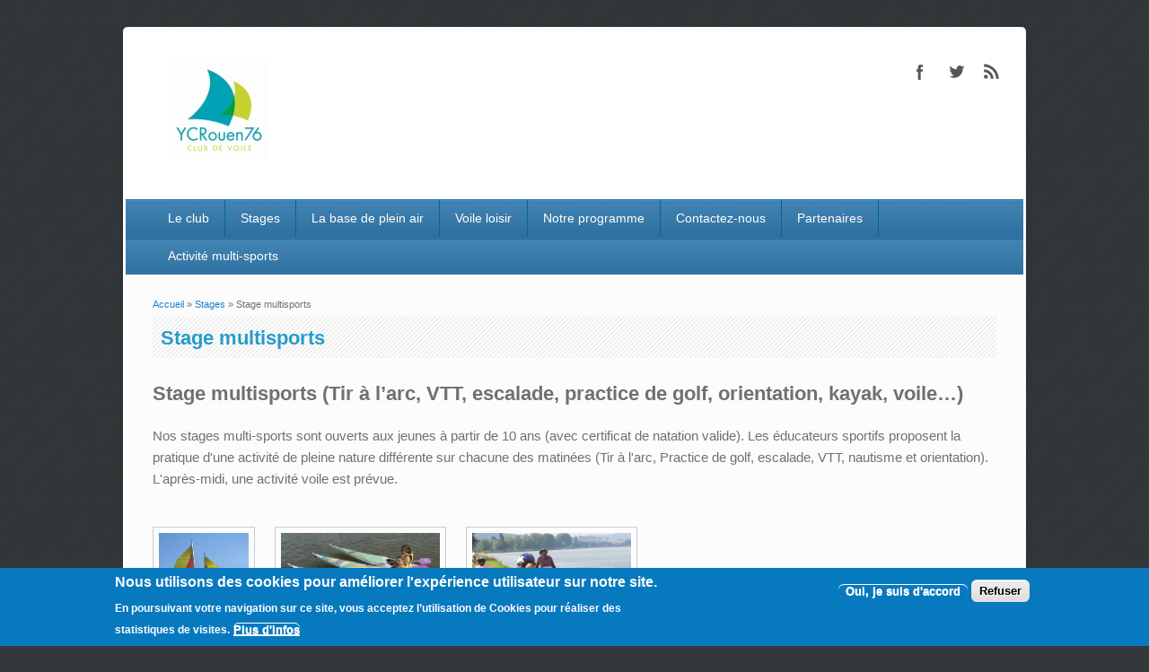

--- FILE ---
content_type: text/html; charset=utf-8
request_url: https://ycr76.fr/stage-multisports
body_size: 9516
content:
<!DOCTYPE html>
<html lang="fr" dir="ltr"
  xmlns:content="http://purl.org/rss/1.0/modules/content/"
  xmlns:dc="http://purl.org/dc/terms/"
  xmlns:foaf="http://xmlns.com/foaf/0.1/"
  xmlns:rdfs="http://www.w3.org/2000/01/rdf-schema#"
  xmlns:sioc="http://rdfs.org/sioc/ns#"
  xmlns:sioct="http://rdfs.org/sioc/types#"
  xmlns:skos="http://www.w3.org/2004/02/skos/core#"
  xmlns:xsd="http://www.w3.org/2001/XMLSchema#">
<head>
<meta charset="utf-8" />
<meta name="viewport" content="width=device-width, initial-scale=1, maximum-scale=1" />
<link rel="shortcut icon" href="https://www.ycr76.fr/ycr76/favicon.ico" type="image/vnd.microsoft.icon" />
<meta name="description" content="Stage multisports (Tir à l’arc, VTT, escalade, practice de golf, orientation, kayak, voile…)Nos stages multi-sports sont ouverts aux jeunes à partir de 10 ans (avec certificat de natation valide). Les éducateurs sportifs proposent la pratique d&#039;une activité de pleine nature différente sur chacune des matinées (Tir à l&#039;arc, Practice de golf, escalade, VTT, nautisme et" />
<meta name="abstract" content="Yacht Club Rouen 76 - Club de voile et base de plein air" />
<meta name="keywords" content="Yacht, Club, Rouen, Voile, 76, Club de voile, Henouville, base de plein air, Haute-Normandie, Seine-Maritime, dériveur, VTT, tir à l&#039;arc, hébergement, seine, voilier, régate, license, ffv, Navigation, Bateau, Voilier, Normandie, sport, plein air, activite, eau, golf, location, gite, escalade, mur, scolaire, nautique, canoe, kayak, entreprise, seminaire, stage" />
<meta name="generator" content="Drupal 7 (http://drupal.org)" />
<link rel="image_src" href="https://www.ycr76.fr/themes/ycr76/ycr76.jpg" />
<meta name="rights" content="Yacht Club Rouen 76" />
<link rel="canonical" href="https://www.ycr76.fr/stage-multisports" />
<link rel="shortlink" href="https://www.ycr76.fr/node/1290" />
<meta property="og:title" content="Stage multisports" />
<meta property="og:description" content="Stage multisports (Tir à l’arc, VTT, escalade, practice de golf, orientation, kayak, voile…)Nos stages multi-sports sont ouverts aux jeunes à partir de 10 ans (avec certificat de natation valide). Les éducateurs sportifs proposent la pratique d&#039;une activité de pleine nature différente sur chacune des matinées (Tir à l&#039;arc, Practice de golf, escalade, VTT, nautisme et orientation)." />
<meta property="og:updated_time" content="2025-10-21T15:42:41+02:00" />
<meta property="article:published_time" content="2020-09-25T09:45:07+02:00" />
<meta property="article:modified_time" content="2025-10-21T15:42:41+02:00" />
<meta itemprop="name" content="Stage multisports" />
<meta itemprop="description" content="Stage multisports (Tir à l’arc, VTT, escalade, practice de golf, orientation, kayak, voile…)Nos stages multi-sports sont ouverts aux jeunes à partir de 10 ans (avec certificat de natation valide). Les éducateurs sportifs proposent la pratique d&#039;une activité de pleine nature différente sur chacune des matinées (Tir à l&#039;arc, Practice de golf, escalade, VTT, nautisme et orientation)." />

<!-- Facebook Pixel Code -->
<script>
!function(f,b,e,v,n,t,s){if(f.fbq)return;n=f.fbq=function(){n.callMethod?
n.callMethod.apply(n,arguments):n.queue.push(arguments)};if(!f._fbq)f._fbq=n;
n.push=n;n.loaded=!0;n.version='2.0';n.queue=[];t=b.createElement(e);t.async=!0;
t.src=v;s=b.getElementsByTagName(e)[0];s.parentNode.insertBefore(t,s)}(window,
document,'script','//connect.facebook.net/en_US/fbevents.js');

fbq('init', '234356867207433');
fbq('track', 'PageView');
fbq('track', 'ViewContent', {"content_type":"product","content_ids":"1290"});
</script>
<noscript><img height='1' width='1' style='display:none' src='https://www.facebook.com/tr?id=234356867207433&ev=PageView&noscript=1' /></noscript>
<!-- End Facebook Pixel Code -->
<title>Stage multisports | YCR 76</title>
<link type="text/css" rel="stylesheet" href="https://www.ycr76.fr/sites/default/files/css/css_xE-rWrJf-fncB6ztZfd2huxqgxu4WO-qwma6Xer30m4.css" media="all" />
<link type="text/css" rel="stylesheet" href="https://www.ycr76.fr/sites/default/files/css/css_hz432oIg_iv3zUn_exq8lUSEt-vvRceQRJYDayOIpBU.css" media="all" />
<link type="text/css" rel="stylesheet" href="https://www.ycr76.fr/sites/default/files/css/css_ZObqDnYCsLxp0lTpdjSTVB_oY28cmHrKTC-gPhrJTOE.css" media="all" />
<link type="text/css" rel="stylesheet" href="https://www.ycr76.fr/sites/default/files/css/css_ptx-ielATtScM0CQXj5-vgloUXfstWtt0jED6YixecY.css" media="all" />
<script type="text/javascript" src="https://www.ycr76.fr/sites/default/files/js/js_FnTshodpeuQM1cVvyvtZB_yyIlWLh66jOyQQymBE-yc.js"></script>
<script type="text/javascript" src="https://www.ycr76.fr/sites/default/files/js/js_YD9ro0PAqY25gGWrTki6TjRUG8TdokmmxjfqpNNfzVU.js"></script>
<script type="text/javascript" src="https://www.ycr76.fr/sites/default/files/js/js_TVTqjz8JHRb2KK9hlzuk0YsjzD013dKyYX_OTz-2VXU.js"></script>
<script type="text/javascript" src="https://www.ycr76.fr/sites/default/files/js/js_XzKu-zG9Ip7Md2peUSjyCFmghri0u954_Tmh7DNF9uI.js"></script>
<script type="text/javascript" src="https://www.ycr76.fr/sites/default/files/js/js_IS7a0_pPnGX5dfg9h3Bj8E0qtuGaolyVP3AfdPvO8QQ.js"></script>
<script type="text/javascript" src="https://www.googletagmanager.com/gtag/js?id=UA-104118347-1"></script>
<script type="text/javascript">
<!--//--><![CDATA[//><!--
window.dataLayer = window.dataLayer || [];function gtag(){dataLayer.push(arguments)};gtag("js", new Date());gtag("set", "developer_id.dMDhkMT", true);gtag("config", "UA-104118347-1", {"groups":"default","anonymize_ip":true});
//--><!]]>
</script>
<script type="text/javascript">
<!--//--><![CDATA[//><!--
window.a2a_config=window.a2a_config||{};window.da2a={done:false,html_done:false,script_ready:false,script_load:function(){var a=document.createElement('script'),s=document.getElementsByTagName('script')[0];a.type='text/javascript';a.async=true;a.src='https://static.addtoany.com/menu/page.js';s.parentNode.insertBefore(a,s);da2a.script_load=function(){};},script_onready:function(){da2a.script_ready=true;if(da2a.html_done)da2a.init();},init:function(){for(var i=0,el,target,targets=da2a.targets,length=targets.length;i<length;i++){el=document.getElementById('da2a_'+(i+1));target=targets[i];a2a_config.linkname=target.title;a2a_config.linkurl=target.url;if(el){a2a.init('page',{target:el});el.id='';}da2a.done=true;}da2a.targets=[];}};(function ($){Drupal.behaviors.addToAny = {attach: function (context, settings) {if (context !== document && window.da2a) {if(da2a.script_ready)a2a.init_all();da2a.script_load();}}}})(jQuery);a2a_config.callbacks=a2a_config.callbacks||[];a2a_config.callbacks.push({ready:da2a.script_onready});a2a_config.overlays=a2a_config.overlays||[];a2a_config.templates=a2a_config.templates||{};
//--><!]]>
</script>
<script type="text/javascript" src="https://www.ycr76.fr/sites/default/files/js/js_Y9qAQ_aUVVAWt11FYldlmyby8xdq_pWE7BbnEDjHMWA.js"></script>
<script type="text/javascript">
<!--//--><![CDATA[//><!--
jQuery.extend(Drupal.settings, {"basePath":"\/","pathPrefix":"","setHasJsCookie":0,"ajaxPageState":{"theme":"impact_theme","theme_token":"4OKg_LxPnkgBboGiBaFF14cW9Au9WvyXuKleVzV3qIk","js":{"0":1,"sites\/all\/modules\/eu_cookie_compliance\/js\/eu_cookie_compliance.min.js":1,"1":1,"https:\/\/www.ycr76.fr\/sites\/default\/files\/google_tag\/gtm_tmn88hx8\/google_tag.script.js":1,"misc\/jquery.js":1,"misc\/jquery-extend-3.4.0.js":1,"misc\/jquery-html-prefilter-3.5.0-backport.js":1,"misc\/jquery.once.js":1,"misc\/drupal.js":1,"sites\/all\/modules\/eu_cookie_compliance\/js\/jquery.cookie-1.4.1.min.js":1,"sites\/all\/modules\/comment_notify\/comment_notify.js":1,"sites\/all\/modules\/entityreference\/js\/entityreference.js":1,"public:\/\/languages\/fr_QP_u6imOfDo9vnCh9aCIMsuTxzz9v7QmV0A7B1ASK-c.js":1,"sites\/all\/modules\/google_analytics\/googleanalytics.js":1,"https:\/\/www.googletagmanager.com\/gtag\/js?id=UA-104118347-1":1,"2":1,"3":1,"sites\/all\/themes\/impact_theme\/js\/main-menu.js":1,"sites\/all\/themes\/impact_theme\/js\/pngfix.min.js":1},"css":{"modules\/system\/system.base.css":1,"modules\/system\/system.menus.css":1,"modules\/system\/system.messages.css":1,"modules\/system\/system.theme.css":1,"sites\/all\/modules\/comment_notify\/comment_notify.css":1,"modules\/aggregator\/aggregator.css":1,"sites\/all\/modules\/calendar\/css\/calendar_multiday.css":1,"modules\/comment\/comment.css":1,"sites\/all\/modules\/date\/date_repeat_field\/date_repeat_field.css":1,"modules\/field\/theme\/field.css":1,"modules\/node\/node.css":1,"modules\/poll\/poll.css":1,"modules\/search\/search.css":1,"modules\/user\/user.css":1,"modules\/forum\/forum.css":1,"sites\/all\/modules\/views\/css\/views.css":1,"sites\/all\/modules\/ctools\/css\/ctools.css":1,"sites\/all\/modules\/eu_cookie_compliance\/css\/eu_cookie_compliance.css":1,"sites\/all\/modules\/addtoany\/addtoany.css":1,"public:\/\/ctools\/css\/8695a9d3e23511e74e4cde79b7ae1666.css":1,"sites\/all\/themes\/impact_theme\/style.css":1}},"eu_cookie_compliance":{"cookie_policy_version":"1.0.0","popup_enabled":1,"popup_agreed_enabled":1,"popup_hide_agreed":1,"popup_clicking_confirmation":false,"popup_scrolling_confirmation":false,"popup_html_info":"\u003Cdiv class=\u0022eu-cookie-compliance-banner eu-cookie-compliance-banner-info eu-cookie-compliance-banner--opt-in\u0022\u003E\n  \u003Cdiv class=\u0022popup-content info\u0022\u003E\n        \u003Cdiv id=\u0022popup-text\u0022\u003E\n       \u003Ch2\u003ENous utilisons des cookies pour am\u00e9liorer l\u0027exp\u00e9rience utilisateur sur notre site.\u003C\/h2\u003E\n\u003Cp\u003EEn poursuivant votre navigation sur ce site, vous acceptez l\u2019utilisation de Cookies pour r\u00e9aliser des statistiques de visites.\u003C\/p\u003E\n               \u003Cbutton type=\u0022button\u0022 class=\u0022find-more-button eu-cookie-compliance-more-button\u0022\u003EPlus d\u0027infos\u003C\/button\u003E\n          \u003C\/div\u003E\n    \n    \u003Cdiv id=\u0022popup-buttons\u0022 class=\u0022\u0022\u003E\n            \u003Cbutton type=\u0022button\u0022 class=\u0022agree-button eu-cookie-compliance-secondary-button\u0022\u003EOui, je suis d\u0027accord\u003C\/button\u003E\n              \u003Cbutton type=\u0022button\u0022 class=\u0022decline-button eu-cookie-compliance-default-button\u0022 \u003ERefuser\u003C\/button\u003E\n          \u003C\/div\u003E\n  \u003C\/div\u003E\n\u003C\/div\u003E","use_mobile_message":false,"mobile_popup_html_info":"\u003Cdiv class=\u0022eu-cookie-compliance-banner eu-cookie-compliance-banner-info eu-cookie-compliance-banner--opt-in\u0022\u003E\n  \u003Cdiv class=\u0022popup-content info\u0022\u003E\n        \u003Cdiv id=\u0022popup-text\u0022\u003E\n                      \u003Cbutton type=\u0022button\u0022 class=\u0022find-more-button eu-cookie-compliance-more-button\u0022\u003EPlus d\u0027infos\u003C\/button\u003E\n          \u003C\/div\u003E\n    \n    \u003Cdiv id=\u0022popup-buttons\u0022 class=\u0022\u0022\u003E\n            \u003Cbutton type=\u0022button\u0022 class=\u0022agree-button eu-cookie-compliance-secondary-button\u0022\u003EOui, je suis d\u0027accord\u003C\/button\u003E\n              \u003Cbutton type=\u0022button\u0022 class=\u0022decline-button eu-cookie-compliance-default-button\u0022 \u003ERefuser\u003C\/button\u003E\n          \u003C\/div\u003E\n  \u003C\/div\u003E\n\u003C\/div\u003E\n","mobile_breakpoint":"768","popup_html_agreed":"\u003Cdiv\u003E\n  \u003Cdiv class=\u0022popup-content agreed\u0022\u003E\n    \u003Cdiv id=\u0022popup-text\u0022\u003E\n       \u003Ch2\u003EMerci d\u0027avoir accept\u00e9 le cookies\u003C\/h2\u003E\n\u003Cp\u003EVous pouvez maintenant masquer ce message ou en savoir plus sur ce cookies.\u003C\/p\u003E\n     \u003C\/div\u003E\n    \u003Cdiv id=\u0022popup-buttons\u0022\u003E\n      \u003Cbutton type=\u0022button\u0022 class=\u0022hide-popup-button eu-cookie-compliance-hide-button\u0022\u003EMasquer\u003C\/button\u003E\n              \u003Cbutton type=\u0022button\u0022 class=\u0022find-more-button eu-cookie-compliance-more-button-thank-you\u0022 \u003EPlus d\u0027infos\u003C\/button\u003E\n          \u003C\/div\u003E\n  \u003C\/div\u003E\n\u003C\/div\u003E","popup_use_bare_css":false,"popup_height":"auto","popup_width":"100%","popup_delay":1000,"popup_link":"https:\/\/www.ycr76.fr\/politique-confidentialite","popup_link_new_window":1,"popup_position":null,"fixed_top_position":1,"popup_language":"fr","store_consent":false,"better_support_for_screen_readers":0,"reload_page":0,"domain":"","domain_all_sites":null,"popup_eu_only_js":0,"cookie_lifetime":"100","cookie_session":false,"disagree_do_not_show_popup":0,"method":"opt_in","allowed_cookies":"","withdraw_markup":"\u003Cbutton type=\u0022button\u0022 class=\u0022eu-cookie-withdraw-tab\u0022\u003EPrivacy settings\u003C\/button\u003E\n\u003Cdiv class=\u0022eu-cookie-withdraw-banner\u0022\u003E\n  \u003Cdiv class=\u0022popup-content info\u0022\u003E\n    \u003Cdiv id=\u0022popup-text\u0022\u003E\n       \u003Ch2\u003EWe use cookies on this site to enhance your user experience\u003C\/h2\u003E\n\u003Cp\u003EYou have given your consent for us to set cookies.\u003C\/p\u003E\n     \u003C\/div\u003E\n    \u003Cdiv id=\u0022popup-buttons\u0022\u003E\n      \u003Cbutton type=\u0022button\u0022 class=\u0022eu-cookie-withdraw-button\u0022\u003EWithdraw consent\u003C\/button\u003E\n    \u003C\/div\u003E\n  \u003C\/div\u003E\n\u003C\/div\u003E\n","withdraw_enabled":false,"withdraw_button_on_info_popup":false,"cookie_categories":[],"cookie_categories_details":[],"enable_save_preferences_button":true,"cookie_name":"","cookie_value_disagreed":"0","cookie_value_agreed_show_thank_you":"1","cookie_value_agreed":"2","containing_element":"body","automatic_cookies_removal":true,"close_button_action":"close_banner"},"googleanalytics":{"account":["UA-104118347-1"],"trackOutbound":1,"trackMailto":1,"trackDownload":1,"trackDownloadExtensions":"7z|aac|arc|arj|asf|asx|avi|bin|csv|doc(x|m)?|dot(x|m)?|exe|flv|gif|gz|gzip|hqx|jar|jpe?g|js|mp(2|3|4|e?g)|mov(ie)?|msi|msp|pdf|phps|png|ppt(x|m)?|pot(x|m)?|pps(x|m)?|ppam|sld(x|m)?|thmx|qtm?|ra(m|r)?|sea|sit|tar|tgz|torrent|txt|wav|wma|wmv|wpd|xls(x|m|b)?|xlt(x|m)|xlam|xml|z|zip"}});
//--><!]]>
</script>
<!--[if lt IE 9]><script src="/sites/all/themes/impact_theme/js/html5.js"></script><![endif]-->
</head>
<body class="html not-front not-logged-in no-sidebars page-node page-node- page-node-1290 node-type-page wide-sidebar">
  <noscript aria-hidden="true"><iframe src="https://www.googletagmanager.com/ns.html?id=GTM-TMN88HX8" height="0" width="0" style="display:none;visibility:hidden"></iframe></noscript>
  <div id="wrapper">
  <header id="header" class="clearfix">
         <hgroup id="site-name-wrap">
       <span id="site-logo"><a href="/" title="Accueil">
        <img src="https://www.ycr76.fr/ycr76/logo.jpg" alt="Accueil" />
      </a></span>        <!-- <h1 id="site-name">
           <a href="/" title="Accueil">
             <span></span>
           </a>
        </h1>-->
              </hgroup>
	                  <div class="social-profile">
        <ul>
          <li class="facebook">
            <a target="_blank" title=" in Facebook" href="https://www.facebook.com/Ycr76/"> Facebook </a>
          </li>          <li class="twitter">
            <a target="_blank" title=" in Twitter" href="https://twitter.com/ycr76"> Twitter </a>
          </li>                    <li class="rss">
            <a target="_blank" title=" in RSS" href="/rss.xml"> RSS </a>
          </li>
        </ul>
      </div>
        <nav id="navigation" role="navigation">
      <div id="main-menu">
        <ul class="menu"><li class="first expanded"><a href="/lactivite-deriveur" title="">Le club</a><ul class="menu"><li class="first leaf"><a href="/l-actualite" title="">L&#039;actualité</a></li>
<li class="leaf"><a href="/lactivite-deriveur">L&#039;activité dériveur</a></li>
<li class="collapsed"><a href="/organigramme">Organigramme</a></li>
<li class="leaf"><a href="/tarifs">Tarifs</a></li>
<li class="leaf"><a href="/base-documentaire">Base documentaire</a></li>
<li class="expanded"><a href="/galerie" title="">Galerie</a><ul class="menu"><li class="first last leaf"><a href="https://www.youtube.com/@YCR76/featured" title="">Videotheque</a></li>
</ul></li>
<li class="leaf"><a href="/nos-partenaires/Club-de-voile" title="">Partenaires</a></li>
<li class="leaf"><a href="/calendrier" title="Agenda des évènements du club">Agenda</a></li>
<li class="leaf"><a href="/politique-confidentialite">Politique de confidentialité</a></li>
<li class="leaf"><a href="/don-club">Don au club</a></li>
<li class="last leaf"><a href="/licence-ffvoile-adhesion-ligne">Licence FFVoile - Adhésion en ligne</a></li>
</ul></li>
<li class="expanded active-trail"><a href="/stages" class="active-trail">Stages</a><ul class="menu"><li class="first leaf active-trail"><a href="/stage-multisports" class="active-trail active">Stage multisports</a></li>
<li class="last leaf"><a href="/stage-voile">Stage voile</a></li>
</ul></li>
<li class="expanded"><a href="/activites" title="">La base de plein air</a><ul class="menu"><li class="first leaf"><a href="/lhebergement">L&#039;hébergement</a></li>
<li class="leaf"><a href="/activites">Les activités</a></li>
<li class="leaf"><a href="/scolaires">Scolaires</a></li>
<li class="leaf"><a href="/tarifs-centre-loisirs">Tarifs centre de loisirs</a></li>
<li class="leaf"><a href="/seance-carte">Séance à la carte</a></li>
<li class="leaf"><a href="/nos-partenaires/Base-de-plein-air" title="">Partenaires</a></li>
<li class="last leaf"><a href="/journee-dentreprise">Journée d&#039;entreprise</a></li>
</ul></li>
<li class="expanded"><a href="/voile-loisir">Voile loisir</a><ul class="menu"><li class="first leaf"><a href="/voile-adoadulte">Voile adulte</a></li>
<li class="leaf"><a href="/voile-jeune">Voile jeune</a></li>
<li class="leaf"><a href="/balade-voile">Balade à la voile</a></li>
<li class="leaf"><a href="https://ycr76.fr/programme" title="">Programme</a></li>
<li class="last leaf"><a href="/voile-habitable">Voile Habitable</a></li>
</ul></li>
<li class="expanded"><a href="/competition" title="">Notre programme</a><ul class="menu"><li class="first collapsed"><a href="/programme" title="">Agenda</a></li>
<li class="collapsed"><a href="/resultats" title="Résultats sportifs">Les résultats des dernières régates</a></li>
<li class="expanded"><a href="/pour-nos-regatiers" title="">Pour nos régatiers</a><ul class="menu"><li class="first leaf"><a href="/pre-inscription-regate">Pré-inscription aux régates</a></li>
<li class="leaf"><a href="http://marine.meteoconsult.fr/meteo-marine/duclair/horaires_maree_duclair_point__921_0.php" title="Horaire des marées à Duclair.
Pour Hénouville, rajouter 10 à 15 minutes sur l’horaire de Duclair (sauf par vent d’ouest).">Horaire des marées</a></li>
<li class="leaf"><a href="/les-classes" title="">Les classes</a></li>
<li class="leaf"><a href="/les-clubs" title="Les clubs où l&#039;on va régater">Les clubs</a></li>
<li class="last leaf"><a href="/regate-virtuelle">Régate virtuelle</a></li>
</ul></li>
<li class="leaf"><a href="https://regates.ffvoile.fr/clubs/76033/" title="">Résultats pour le championnat de France des clubs</a></li>
<li class="last leaf"><a href="/cich">Habitable</a></li>
</ul></li>
<li class="leaf"><a href="/contactez-nous" title="">Contactez-nous</a></li>
<li class="expanded"><a href="/nos-partenaires" title="">Partenaires</a><ul class="menu"><li class="first last leaf"><a href="/devenir-partenaire">Devenir partenaire</a></li>
</ul></li>
<li class="last leaf"><a href="/activite-multi-sports">Activité multi-sports</a></li>
</ul>      </div>
    </nav>
  </header>

  
  <div id="main" class="clearfix">
    <div id="primary">
      <section id="content" role="main">
        
        <div id="breadcrumbs"><h2 class="element-invisible">Vous êtes ici</h2><nav class="breadcrumb"><a href="/">Accueil</a> » <a href="/stages">Stages</a> » Stage multisports</nav></div>                        <div id="content-wrap">
                    <h1 class="page-title">Stage multisports</h1>                                                  <div class="region region-content">
  <div id="block-system-main" class="block block-system">

      
  <div class="content">
                        <span property="dc:title" content="Stage multisports" class="rdf-meta element-hidden"></span><span property="sioc:num_replies" content="0" datatype="xsd:integer" class="rdf-meta element-hidden"></span>  
      
    
  <div class="content">
    <div class="field field-name-body field-type-text-with-summary field-label-hidden"><div class="field-items"><div class="field-item even" property="content:encoded"> <div class="_39k5 _5s6c">
<h3 class="_2cuy _50a1 _2vxa">Stage multisports (Tir à l’arc, VTT, escalade, practice de golf, orientation, kayak, voile…)</h3>
<p>Nos stages multi-sports sont ouverts aux jeunes à partir de 10 ans (avec certificat de natation valide). Les éducateurs sportifs proposent la pratique d'une activité de pleine nature différente sur chacune des matinées (Tir à l'arc, Practice de golf, escalade, VTT, nautisme et orientation). L'après-midi, une activité voile est prévue.</p>
<p><span style="font-size:22px"><span style="font-family:&quot;Helvetica Neue&quot;, Helvetica, Arial, sans-serif"><span style="font-style:normal"><span style="font-weight:bold"><span style="outline:0px"><span style="vertical-align:baseline"><span style="clear:both"><span style="color:#726f6f"><span style="font-variant-ligatures:normal"><span style="font-variant-caps:normal"><span style="letter-spacing:normal"><span style="orphans:2"><span style="text-transform:none"><span style="white-space:normal"><span style="widows:2"><span style="word-spacing:0px"><span style="background-color:#fcfcfc"><span style="text-decoration-thickness:initial"><span style="text-decoration-style:initial"><span style="text-decoration-color:initial"><img alt="" src="http://www.ycr76.fr/sites/default/files/img_0665.jpg" style="border:1px solid #cccccc; padding:6px; height:133px; max-width:97.4%; margin:0.5em 1em 0.5em 0px; width:100px" /><img alt="" src="http://www.ycr76.fr/sites/default/files/img_1166.jpg" style="border:1px solid #cccccc; padding:6px; height:133px; max-width:97.4%; margin:0.5em 1em 0.5em 0px; width:177px" /><img alt="" src="http://www.ycr76.fr/sites/default/files/img_5719.jpg" style="border:1px solid #cccccc; padding:6px; height:133px; max-width:97.4%; margin:0.5em 1em 0.5em 0px; width:177px" /></span></span></span></span></span></span></span></span></span></span></span></span></span></span></span></span></span></span></span></span><br />N'hésitez pas à réserver vos stages <a href="https://www.helloasso.com/associations/ycr76-yacht-club-rouen-76/evenements/stage">en ligne</a> ou à nous contacter si vous ne trouver pas de stages aux dates qui vous intéressent car d'autres stages sont succeptibles d'être ouverts. </p>
<h3>Tarifs :</h3>
<p><span style="color:#c0392b"><strong>Chaque stagiaire devra souscrire à une adhésion annuelle à l'association</strong>.</span> L'adhésion (une seule par année civile !) s'élève à <span style="color:#16a085"><strong>38 €</strong></span> pour les jeunes, elle comprend une licence à la FFVoile.</p>
<p>Le choix d'un passeport Voile est également possible pour les jeunes ne participant qu'aux seuls stages. Le Passeport Voile (avec adhésion) à <span style="color:#16a085"><strong>19,50 €</strong></span> comprend également l'assurance individuelle de la FFVoile.</p>
<p>S'ajoute le coût du stage :</p>
<ul class="_5a_q _5yj1" dir="ltr"><li class="_2cuy _509q _2vxa">Stage multisport à la journée (9h - 17h30 - repas compris )  <strong><span style="color:#16a085">270 €</span></strong></li>
</ul><p class="_2cuy _509q _2vxa"><span style="font-size:22px"><span style="font-family:&quot;Helvetica Neue&quot;, Helvetica, Arial, sans-serif"><span style="font-style:normal"><span style="font-weight:bold"><span style="outline:0px"><span style="vertical-align:baseline"><span style="clear:both"><span style="color:#726f6f"><span style="font-variant-ligatures:normal"><span style="font-variant-caps:normal"><span style="letter-spacing:normal"><span style="orphans:2"><span style="text-transform:none"><span style="white-space:normal"><span style="widows:2"><span style="word-spacing:0px"><span style="background-color:#fcfcfc"><span style="text-decoration-thickness:initial"><span style="text-decoration-style:initial"><span style="text-decoration-color:initial"><img alt="" src="https://www.ycr76.fr/sites/default/files/tir_a_larc.png" style="border:1px solid #cccccc; padding:6px; height:133px; max-width:97.4%; margin:0.5em 1em 0.5em 0px; width:177px" /><img alt="" src="https://www.ycr76.fr/sites/default/files/golf_1.jpg" style="border: 1px solid rgb(204, 204, 204); padding: 6px; height: 133px; max-width: 97.4%; margin: 0.5em 1em 0.5em 0px; width: 100px;" /><img alt="" src="https://www.ycr76.fr/sites/default/files/mur_escalade.jpg" style="border: 1px solid rgb(204, 204, 204); padding: 6px; height: 133px; max-width: 97.4%; margin: 0.5em 1em 0.5em 0px; width: 100px;" /></span></span></span></span></span></span></span></span></span></span></span></span></span></span></span></span></span></span></span></span></p>
<h3><strong>Dates</strong></h3>
<p>
</p><div class="view view-programme-new view-id-programme_new view-display-id-stage view-dom-id-7a2ce83e9c64b907f9e30a460556cadc">
</div>

<p>Le stage organisé à Anneville-Ambourville. Un transfert est organisé depuis le club.</p>
<p>D'autres stages (perfectionnement) seront organisés durant les vacances de Toussaint et février. Contactez-nous pour plus de renseignements.</p>
<h3 class="_2cuy _50a1 _2vxa">Programme :</h3>
<ul dir="ltr"><li>Nous accueillons nos stagiaires le matin entre 9h et <strong>9h30</strong>, à l'issu de la journée de stage, une permanence du personnel est active jusqu'à 18h.</li>
<li>Une activité sportive terrestre de pleine nature encadrée sur chacune des matinées (tir à l’arc, VTT, escalade, practice de golf, course d'orientation)</li>
<li>Repas du midi avec l'équipe des moniteurs. <span style="color:#d35400;">Le repas est compris dans la prestation.</span></li>
<li>Une activité voile l'après-midis (possibilité de canoë-kayak en l’absence de vent).</li>
<li>Fin des activités pour <strong>17h30</strong>, petit goûter</li>
<li>Récupération possible des stagiaires par leur famille jusqu’à 18h.</li>
</ul><h3>Détails techniques :</h3>
<ul dir="ltr"><li><span style="color:#c0392b;"><strong>SAVOIR NAGER</strong></span> - Fournir un certificat de natation au 1er jour du stage, <span style="color:#c0392b;">ou à minima le <a href="http://www.ycr76.fr/sites/default/files/test_aisance_aquatique_2.pdf">test d'aisance aquatique </a>rempli par un professionnel habilité </span></li>
<li><span style="color:#c0392b;"><strong>QUESTIONNAIRE DE SANTE</strong></span>  - <a href="https://www.ffvoile.fr/ffv/web/services/medical/documents/Questionnaire_Sante_FFVoile_mineur.pdf">Questionnaire</a> à remplir (ou fournir un certificat médical de non-contre-indication à la pratique des sports nautiques ou si réponse positive à l'une des questions posées du questionnaire) <span style="color:#c0392b;"> </span></li>
<li class="_2cuy _509q _2vxa"><span style="color:#c0392b;"><strong>FICHE D'AUTORISATION LEGALE</strong></span><span style="color:#000000"> - <a href="http://www.ycr76.fr/sites/default/files/autorisations_legales.pdf">Formulaire</a> à remplir</span></li>
<li>L’ensemble du matériel sportif est fourni par la structure, (VTT, casques, gilets de sauvetage…) le casque perso est néanmoins le bienvenu pour le VTT</li>
<li>Les stagiaires apportent leurs équipement personnels pour l’ensemble des activités prévues durant le stage ainsi que le nécessaire pour prendre une douche sur place après l’activité sportive. La douche ne peut être prise qu'exceptionnellement, un protocole sanitaire spécifique est adapté</li>
<li>Pensez à vous équiper de tenues adaptées à la météo du jour (y compris les protections solaires)... Un coupe-vent de type K-Way est nécessaire... Le port d'une combinaison isothermique (shorty) est idéal, nous avons éventuellement quelques unités à prêter les jours les plus frais !</li>
</ul><h3 class="_2cuy _50a1 _2vxa">N’hésitez pas à nous contacter pour tous renseignements supplémentaires.</h3>
<p><img alt="" src="https://www.ycr76.fr/sites/default/files/3_openbic.jpg#overlay-context=stage-voile" style="width: 340px; height: 255px;" />      <img alt="" src="https://www.ycr76.fr/sites/default/files/image_opti_henouville.jpeg#overlay-context=stage-voile" style="height: 255px; width: 340px;" /></p>
<p>Pour une activité annuelle, vous aurez toutes les informations sur la <a href="https://www.ycr76.fr/voile-jeune">page dédiée à la voile jeune</a>.</p>
</div>
 </div></div></div>  </div>

      <footer>
      <ul class="links inline"><li class="addtoany first last"><span><span class="a2a_kit a2a_target addtoany_list" id="da2a_1">
      
      <a class="a2a_dd addtoany_share_save" href="https://www.addtoany.com/share#url=https%3A%2F%2Fwww.ycr76.fr%2Fstage-multisports&amp;title=Stage%20multisports"><img src="/sites/all/modules/addtoany/images/share_save_171_16.png" width="171" height="16" alt="Partager/Sauvegarde"/></a>
      
    </span>
    <script type="text/javascript">
<!--//--><![CDATA[//><!--
if(window.da2a)da2a.script_load();
//--><!]]>
</script></span></li>
</ul>    </footer>
  
    </div>
  
</div> <!-- /.block -->
</div>
 <!-- /.region -->
        </div>
      </section> <!-- /#main -->
    </div>

      </div>

  <footer id="footer-bottom">
    <div id="footer-area" class="clearfix">
            
      <div class="region region-footer">
  <div id="block-block-2" class="block block-block">

        <h2 >Coordonnées ycr 76</h2>
    
  <div class="content">
    <table border="0" prevstyle=" 1px dashed #AAAAAA; border-collapse: separate;" width="1250"><tr><td prevstyle=" 1px dashed #AAAAAA;"><strong>YACHT CLUB ROUEN 76</strong><br />1444 chaussée Bertrand - Base de Plein Air d'Hénouville - 76840 HENOUVILLE<br /><a href="tel:+33235323404" id="" name="" target="">Tél. : 02.35.32.34.04 - Fax : 09.72.32.43.67</a><br /><a href="/contactez-nous" id="" name="" target="">Contact</a><br />© 2020 Yacht Club Rouen 76.<br />Association loi du 1er juillet 1901</td>
<td prevstyle=" 1px dashed #AAAAAA;">  <img alt="" border="0" hspace="" src="/sites/default/files/accueil_v_fond.jpg" vspace="" /><p> </p></td>
</tr></table>  </div>
  
</div> <!-- /.block -->
</div>
 <!-- /.region -->
    </div>
  </footer>

</div>






  <script type="text/javascript">
<!--//--><![CDATA[//><!--
window.eu_cookie_compliance_cookie_name = "";
//--><!]]>
</script>
<script type="text/javascript" src="https://www.ycr76.fr/sites/default/files/js/js_b5uBqrfPrs_UEmgBeVFSOcXgjdijNE3mS-ZnwQ0jdnU.js"></script>
<script type="text/javascript">
<!--//--><![CDATA[//><!--
da2a.targets=[
{title:"Stage multisports",url:"https:\/\/www.ycr76.fr\/stage-multisports"}];
da2a.html_done=true;if(da2a.script_ready&&!da2a.done)da2a.init();da2a.script_load();
//--><!]]>
</script>
</body>
</html>

--- FILE ---
content_type: text/css
request_url: https://www.ycr76.fr/sites/default/files/css/css_ptx-ielATtScM0CQXj5-vgloUXfstWtt0jED6YixecY.css
body_size: 6324
content:
html,body,div,span,applet,object,iframe,h1,h2,h3,h4,h5,h6,p,blockquote,pre,a,abbr,acronym,address,big,cite,code,del,dfn,em,font,ins,kbd,q,s,samp,small,strike,strong,sub,sup,tt,var,dl,dt,dd,ol,ul,li,fieldset,form,label,legend,table,caption,tbody,tfoot,thead,tr,th,td{border:0;font-family:inherit;font-size:100%;font-style:inherit;font-weight:inherit;margin:0;outline:0;padding:0;vertical-align:baseline;}:focus{outline:0;}body{background:#fff;line-height:1;}ol,ul{list-style:none;}table{border-collapse:separate;border-spacing:0;}caption,th,td{font-weight:normal;text-align:left;}blockquote:before,blockquote:after,q:before,q:after{content:'';}blockquote,q{quotes:"" "";}a img{border:0;}header,hgroup,footer,section,article,aside{display:block;}body{padding-top:2em;}#wrapper{margin:0 auto 2em;max-width:1000px;border-width:0 3px;border-style:solid;border-color:#fff;}#header hgroup{margin:0 3%;padding:0.5em 0;}#navigation div{margin:0 3%;}#primary{float:left;margin:0 -30% 0 0;width:100%;}#content{margin:0 33% 0 3%;width:64%;}#sidebar{float:right;margin-right:3%;width:27%;}.left-sidebar #primary{float:right;margin:0 0 0 -30%;width:100%;}.left-sidebar #content{margin:0 3% 0 33%;width:64%;}.left-sidebar #sidebar{float:left;margin-left:3%;margin-right:0;width:27%;}.wide-sidebar #primary{float:left;margin:0 -35.5% 0 0;width:100%;}.wide-sidebar #content{margin:0 38.6% 0 3%;width:58.4%;}.wide-sidebar #sidebar{float:right;margin-right:3%;width:32.5%;}.wide-sidebar.left-sidebar #primary{float:right;margin:0 0 0 -33%;width:100%;}.wide-sidebar.left-sidebar #content{margin:0 3% 0 38.6%;width:58.4%;}.wide-sidebar.left-sidebar #sidebar{float:left;margin-left:3%;margin-right:0;width:30%;}.no-sidebars #primary{margin:0;}.no-sidebars #content{margin:0 3%;position:relative;width:auto;}body,input,textarea{color:rgb(114,111,111);font:15px "Helvetica Neue",Helvetica,Arial,sans-serif;font-weight:300;line-height:1.625;}body{background:url(/sites/all/themes/impact_theme/images/crosslines-pattern.png) rgb(51,56,58);}#wrapper{background:#eee;-moz-border-radius:5px;border-radius:5px;box-shadow:0px 0px 4px 0px rgba(0,0,0,0.2);}a{color:#1982d1;text-decoration:none;}a:focus,a:active,a:hover{text-decoration:none;}h1,h2,h3,h4,h5,h6{clear:both;}h1{font-size:26px;}h2{font-size:22px;margin:.5em 0;}h3{font-size:22px;font-weight:bold;margin:0 0 0.8125em;}h4{font-size:20px;margin:0 0 0.5em;}h5{font-size:18px;}h6{font-size:16px;}hr{background-color:#ccc;border:0;height:1px;margin-bottom:2em;}p{margin-bottom:2em;}ul,ol{margin:0 0 1em 1.5em;}ul{list-style:disc;}ol{list-style-type:decimal;}ol ol{list-style:upper-alpha;}ol ol ol{list-style:lower-roman;}ol ol ol ol{list-style:lower-alpha;}ul ul,ol ol,ul ol,ol ul{margin-bottom:0;}dl{margin:0 2em;}dt{font-weight:bold;}dd{margin-bottom:2em;}strong{font-weight:bold;}cite,em,i{font-style:italic;}blockquote{font-family:Georgia,"Bitstream Charter",serif;font-style:italic;font-weight:normal;margin:0 3em;}blockquote em,blockquote i,blockquote cite{font-style:normal;}blockquote cite{color:#666;font:12px "Helvetica Neue",Helvetica,Arial,sans-serif;font-weight:300;letter-spacing:0.05em;text-transform:uppercase;}pre{background:#f4f4f4;font:13px "Courier 10 Pitch",Courier,monospace;line-height:1.5;margin-bottom:2em;overflow:auto;padding:0.75em 2em;}code,kbd{font:13px Monaco,Consolas,"Andale Mono","DejaVu Sans Mono",monospace;}abbr,acronym,dfn{border-bottom:1px dotted #666;cursor:help;}address{display:block;margin:0 0 2em;}ins{background:#fff9c0;text-decoration:none;}sup,sub{font-size:10px;height:0;line-height:1;position:relative;vertical-align:baseline;}sup{bottom:1ex;}sub{top:.5ex;}table{margin:0 0 1.5em;width:100%;border:1px solid #ddd;border-right:none;background:#fff;}th{font-weight:bold;padding:10px 10px;background:#555;color:#fff;}tr{padding:5px 5px;}td{padding:5px 10px;border-top:1px solid #ddd;border-right:1px solid #ddd;}.clearfix:after{visibility:hidden;display:block;font-size:0;content:" ";clear:both;height:0;}.clearfix{display:inline-block;}* html .clearfix{height:1%;}.clearfix{display:block;}.clear{clear:both;}.displayblock{display:block;}.displaynone{display:none;}#header{background-color:#fff;position:relative;-moz-border-radius:5px;border-radius:5px;}#site-name{display:inline-block;color:#086A87;margin-right:270px;padding:0;font-size:36px;line-height:46px;}#site-name a{color:#086A87;font-weight:bold;text-decoration:none;}#site-name a:hover,#site-name a:focus,#site-name a:active{color:#86B404;}#site-slogan{color:#86B404;font-size:14px;margin:0 270px 0 0;display:inline;}#header img{height:auto;max-width:100%;}#header #site-logo{margin:0 2%;padding:2em 0em;display:inline-block;}#header #navigation{clear:both;display:block;float:left;margin:0 auto 2px;width:100%;background:url(/sites/all/themes/impact_theme/images/menu_bg.png);}#main-menu > ul.menu{font-size:14px;list-style:none;margin:0;padding-left:0;}#main-menu > ul.menu li{border-right:1px solid rgb(0,103,151);float:left;position:relative;list-style:none outside none;}#main-menu > ul.menu a{color:#fff;line-height:3em;padding:0 1.2125em;text-decoration:none;}#main-menu > ul.menu a{display:block;}#main-menu > ul.menu ul{-moz-box-shadow:0 3px 3px rgba(0,0,0,0.2);-webkit-box-shadow:0 3px 3px rgba(0,0,0,0.2);box-shadow:0 3px 3px rgba(0,0,0,0.2);display:none;float:left;margin:0;position:absolute;top:3em;left:0;list-style:none;width:188px;z-index:99;}#main-menu > ul.menu ul ul{left:100%;top:0;}#main-menu > ul.menu ul a{background:#f9f9f9;border-bottom:1px dotted #ccc;color:#444;font-size:13px;font-weight:normal;height:auto;line-height:1em;padding:10px;width:168px;}#main-menu > ul.menu li:last-child,#main-menu > ul.menu ul li{border:none;}#main-menu > ul.menu li:hover > a,#main-menu > ul.menu ul :hover > a,#main-menu > ul.menu a:focus{background:#efefef;}#main-menu > ul.menu li:hover > a,#main-menu > ul.menu a:focus{background:#169FE6;color:#fff;}#main-menu > ul.menu li:hover > ul{display:block;}#main-menu > ul.menu a.active{color:#fff;background:#169FE6;}#main-menu ul li.leaf,#main-menu ul li.expanded{list-style:none;}.tinynav{display:none;font-size:16px;}#slider{border-radius:5px;-moz-border-radius:5px;margin:0 0 1em;position:relative;overflow:hidden;}#slider-wrap img{border:medium none;display:block;height:auto;padding:0;max-width:100%;}#slider-wrap a:hover img{background:none;border:none;}#slider-wrap a{float:left;display:block;width:100%;}#slider-wrap .featured-text{color:#fff;padding:.5em;position:absolute;bottom:0;background:rgb(40,181,255);opacity:0.8;font-size:1.2em;line-height:1.2em;border-top:3px solid rgb(0,173,255);}#slider-wrap .featured-text p{margin:0;}#slider-wrap .featured-text a{display:inline;padding:0;}#content #nav-slider{padding:0;}#nav-slider img{max-width:33px;height:auto;width:100%;}#nav-slider .nav-previous,#nav-slider .nav-next{cursor:pointer;display:block;max-width:33px;opacity:0.7;position:absolute;top:106px;width:6%;z-index:99;}#nav-slider .nav-previous:hover,#nav-slider .nav-next:hover{opacity:10;}#nav-slider .nav-previous{}#nav-slider .nav-next{right:0px;}#breadcrumbs{font-size:11px;}#main{background-color:#FCFCFC;clear:both;padding:1.5em 0 0;}#content-wrap{-moz-border-radius:5px;border-radius:5px;margin:0 0 2em;position:relative;width:auto;}.node h2.title,h1.page-title,.node h2.title a,h1.page-title a{color:#222222;text-decoration:none;}.node h2.title,h1.page-title{clear:both;color:rgb(38,156,203);font-size:22px;font-weight:bold;line-height:1.5em;padding:0.3em 0.4em;background:url(/sites/all/themes/impact_theme/images/stripes.png) left top;}.node h2.title{font-size:18px;}.node h2.title a{color:#555;}.not-front h1.page-title{margin-bottom:1em;}#main #content .node-teaser{padding-bottom:30px;border-bottom:1px solid #DDDDDD;margin-bottom:15px;}.node-teaser img{border:1px solid #CCCCCC;padding:6px;height:auto;max-width:97.4%;margin:0.5em 1em 0.5em 0;float:left;}.page-node #content-wrap img{border:1px solid #CCCCCC;padding:6px;height:auto;max-width:97.4%;margin:0.5em 1em 0.5em 0;}.node-teaser p{margin-bottom:1em;}#preface-area{background:rgb(245,245,245);border:1px solid rgb(230,230,230);overflow:hidden;padding:2em 3% 0;}#preface-area .block,.region-content-top .block,#footer-area .block{border-radius:5px 5px 5px 5px;clear:both;margin-bottom:2em;overflow:hidden;padding:0em 1em;font-size:12px;}#preface-area .block:hover,#footer-area .block:hover{background:rgba(38,156,203,.1);}#preface-area .block > h2,.region-content-top .block > h2,#footer-area .block > h2{border-bottom:1px solid #CCCCCC;color:rgb(38,156,203);font-size:1.1em;font-weight:bold;padding:.5em 0;margin-bottom:.5em;margin-top:0;}#sidebar .block{background-color:#FFFFFF;border:1px solid rgb(226,226,226);border-radius:5px 5px 5px 5px;clear:both;margin-bottom:2em;padding:1em 1.5em 1.5em;font-size:12px;}#sidebar .block > h2{border-bottom:1px solid rgb(238,238,238);color:#555;font-size:14px;font-weight:bold;margin:0 -0.75em 1em;padding:0 1em 0.5em;text-transform:uppercase;}#preface-area .block p,.region-content-top .block p,#footer-area .block p,#sidebar .block p{margin-bottom:1em;}#preface-area .block img,.region-content-top .block img,#footer-area .block img,#sidebar .block img{height:auto;max-width:97.4%;}#preface-block-wrap.in1 .preface-block{margin-bottom:2.5em;}#preface-block-wrap.in2 .preface-block{float:left;width:48.5%;}#preface-block-wrap.in2 .preface-block + .preface-block{float:right;}#preface-block-wrap.in3 .preface-block{float:left;margin-right:3%;width:31.3%;}#preface-block-wrap.in3 .preface-block + .preface-block + .preface-block{margin-right:0;}#footer-bottom{border-top:1px solid #ccc;clear:both;}#footer-area{background-color:rgb(247,247,247);overflow:hidden;padding:1em 2%;}.region-footer{clear:both;margin:0 3%;}#footer-block-wrap.in1 .footer-block{margin-bottom:2.5em;}#footer-block-wrap.in2 .footer-block{float:left;width:48.5%;}#footer-block-wrap.in2 .footer-block + .footer-block{float:right;}#footer-block-wrap.in3 .footer-block{float:left;margin-right:3%;width:31.3%;}#footer-block-wrap.in3 .footer-block + .footer-block + .footer-block{margin-right:0;}#bottom{background-color:#fff;border-top:1px solid #ccc;clear:both;-moz-border-radius:0 0 5px 5px;border-radius:0 0 5px 5px;color:#666;font-size:12px;line-height:2.2em;padding:1em 0.5em;text-align:center;}#bottom a{color:#555;font-weight:bold;}#bottom .copyright,#bottom .credit{display:inline;width:47%;}#bottom .copyright{clear:both;margin-left:3%;float:left;text-align:left;}#bottom .credit{margin-right:3%;float:right;text-align:right;}.social-profile{position:absolute;right:1em;top:2em;}.social-profile ul{list-style:none;margin:0;padding:0;}.social-profile ul li{float:left;}.social-profile ul li a{display:block;width:40px;height:40px;-webkit-transition:all 0.2s ease 0s;-moz-transition:all 0.2s ease 0s;-o-transition:all 0.2s ease 0s;transition:all 0.2s ease 0s;text-indent:-99999px;}.social-profile ul li a:hover{background-position:0px -40px !important;}.social-profile ul li a:active{-moz-box-shadow:inset 0 0 6px #000;-webkit-box-shadow:inset 0 0 6px #000;box-shadow:inset 0 0 6px #000;}.social-profile ul li.facebook a{background:url(/sites/all/themes/impact_theme/images/facebook.png) no-repeat 0 0;}.social-profile ul li.facebook a:hover{background-color:rgb(59,89,152);}.social-profile ul li.twitter a{background:url(/sites/all/themes/impact_theme/images/twitter.png) no-repeat 0 0;}.social-profile ul li.twitter a:hover{background-color:rgb(72,196,210);background-position:0px -40px !important;}.social-profile ul li.you-tube a{background:url(/sites/all/themes/impact_theme/images/youtube.png) no-repeat 0 0;}.social-profile ul li.you-tube a:hover{background:url(/sites/all/themes/impact_theme/images/youtube.png) no-repeat 0 0;}.social-profile ul li.google-plus a{background:url(/sites/all/themes/impact_theme/images/google.png) no-repeat 0 0;}.social-profile ul li.google-plus a:hover{background-color:rgb(244,87,80);}.social-profile ul li.rss a{background:url(/sites/all/themes/impact_theme/images/rss.png) no-repeat 0 0;}.social-profile ul li.rss a:hover{background-color:rgb(254,153,0);}.social-profile ul li.linkedin a{background:url(/sites/all/themes/impact_theme/images/linkedin.png) no-repeat 0 0;}.social-profile ul li.pinterest a{background-position:-484px 0;}.social-profile ul li.flickr a{background-position:-440px 0;}.social-profile ul li.tumblr a{background-position:-220px 0;}fieldset{background:#ffffff;border:1px solid #cccccc;margin-top:10px;margin-bottom:32px;padding:0 0 10px;position:relative;top:12px;-khtml-border-radius:4px;-moz-border-radius:4px;-webkit-border-radius:4px;border-radius:4px;}.fieldset-wrapper{margin-top:25px;}.node-form .vertical-tabs .fieldset-wrapper{margin-top:0;}.filter-wrapper{top:0;padding:1em 0 0.2em;-khtml-border-radius-topright:0;-khtml-border-radius-topleft:0;-moz-border-radius-topright:0;-moz-border-radius-topleft:0;-webkit-border-top-left-radius:0;-webkit-border-top-right-radius:0;border-top-left-radius:0;border-top-right-radius:0;}.filter-help a{font-size:0.857em;padding:2px 20px 0;}.filter-wrapper .form-item label{margin-right:10px;}.filter-wrapper .form-item{padding:0 0 0.5em 0.5em;}.filter-guidelines{padding:0 1.5em 0 0.5em;}fieldset.collapsed{background:transparent;-khtml-border-radius:0;-moz-border-radius:0;-webkit-border-radius:0;border-radius:0;}fieldset legend{background:#dbdbdb;border:1px solid #ccc;border-bottom:none;display:block;height:2em;left:-1px;line-height:2;padding:0;position:absolute;text-indent:10px;text-shadow:0 1px 0 #fff;top:-12px;width:100%;-khtml-border-radius-topleft:4px;-moz-border-radius-topleft:4px;-webkit-border-top-left-radius:4px;border-top-left-radius:4px;-khtml-border-radius-topright:4px;-moz-border-radius-topright:4px;-webkit-border-top-right-radius:4px;border-top-right-radius:4px;}fieldset.collapsed legend{-khtml-border-radius:4px;-moz-border-radius:4px;-webkit-border-radius:4px;border-radius:4px;}fieldset .fieldset-wrapper{padding:0 10px;}fieldset .fieldset-description{margin-top:5px;margin-bottom:1em;line-height:1.4;font-style:italic;}input{margin:2px 0;padding:4px;}input,textarea{font-size:0.929em;}textarea{line-height:1.5;}textarea.form-textarea,select.form-select{padding:4px;}input.form-text,textarea.form-textarea,select.form-select{border:1px solid #ccc;width:85%;}.password-suggestions ul li{margin-left:1.2em;}.form-item{margin-bottom:1em;margin-top:2px;}.form-item label{font-size:0.929em;}.form-actions{margin:0;}.form-type-radio label,.form-type-checkbox label{margin-left:4px;}.form-type-radio .description,.form-type-checkbox .description{margin-left:2px;}.form-actions{padding-top:10px;}.contact-form #edit-name{width:100%;-moz-box-sizing:border-box;-webkit-box-sizing:border-box;box-sizing:border-box;-khtml-border-radius:4px;-moz-border-radius:4px;-webkit-border-radius:4px;border-radius:4px;}.contact-form #edit-mail{width:100%;-moz-box-sizing:border-box;-webkit-box-sizing:border-box;box-sizing:border-box;-khtml-border-radius:4px;-moz-border-radius:4px;-webkit-border-radius:4px;border-radius:4px;}.contact-form #edit-subject{width:100%;-moz-box-sizing:border-box;-webkit-box-sizing:border-box;box-sizing:border-box;-khtml-border-radius:4px;-moz-border-radius:4px;-webkit-border-radius:4px;border-radius:4px;}.contact-form #edit-message{width:100%;-moz-box-sizing:border-box;-webkit-box-sizing:border-box;box-sizing:border-box;-khtml-border-top-left-radius:4px;-khtml-border-top-right-radius:4px;-moz-border-radius-topleft:4px;-moz-border-radius-topright:4px;-webkit-border-top-left-radius:4px;-webkit-border-top-right-radius:4px;border-top-left-radius:4px;border-top-right-radius:4px;}.contact-form .resizable-textarea .grippie{width:100%;-moz-box-sizing:border-box;-webkit-box-sizing:border-box;box-sizing:border-box;-khtml-border-bottom-left-radius:4px;-khtml-border-bottom-right-radius:4px;-moz-border-radius-bottomleft:4px;-moz-border-radius-bottomright:4px;-webkit-border-bottom-left-radius:4px;-webkit-border-bottom-right-radius:4px;border-bottom-left-radius:4px;border-bottom-right-radius:4px;}.comment-form label{float:left;font-size:0.929em;}.comment-form input,.comment-form .form-select{margin:0;-khtml-border-radius:4px;-moz-border-radius:4px;-webkit-border-radius:4px;border-radius:4px;}.comment-form .form-type-textarea label{float:none;}.comment-form .form-item,.comment-form .form-radios,.comment-form .form-type-checkbox,.comment-form .form-select{margin-bottom:10px;overflow:hidden;}.comment-form .form-type-checkbox,.comment-form .form-radios{margin-left:120px;}.comment-form .form-type-checkbox label,.comment-form .form-radios label{float:none;margin-top:0;}.comment-form input.form-file{width:auto;}.comment-form .form-text{display:block;margin:0;width:100%;-moz-box-sizing:border-box;-webkit-box-sizing:border-box;box-sizing:border-box;}.comment-form .form-item .description{font-size:0.786em;line-height:1.2;margin-left:120px;}#content h2.comment-form{margin-bottom:0.5em;}.comment-form .form-textarea{-khtml-border-radius-topleft:4px;-khtml-border-radius-topright:4px;-moz-border-radius-topleft:4px;-moz-border-radius-topright:4px;-webkit-border-top-left-radius:4px;-webkit-border-top-right-radius:4px;border-top-left-radius:4px;border-top-right-radius:4px;}.comment-form fieldset.filter-wrapper .fieldset-wrapper,.comment-form .text-format-wrapper .form-item{margin-top:0;margin-bottom:0;}.filter-wrapper label{width:auto;float:none;}.filter-wrapper .form-select{min-width:120px;}.comment-form fieldset.filter-wrapper .tips{font-size:0.786em;}#comment-body-add-more-wrapper .form-type-textarea label{margin-bottom:0.4em;}#edit-actions input{margin-right:0.6em;}div.password-suggestions{border:0;}.ui-widget-overlay{background:#222222;opacity:0.7;}div.vertical-tabs .vertical-tabs-panes fieldset.vertical-tabs-pane{padding:1em;}#forum .name{font-size:1.083em;}#forum .description{font-size:1em;}button,input[type="submit"],input[type="reset"],input[type="button"]{background-image:-ms-linear-gradient(top,#FFFFFF 0%,#E3E3E3 100%);background-image:-moz-linear-gradient(top,#FFFFFF 0%,#E3E3E3 100%);background-image:-o-linear-gradient(top,#FFFFFF 0%,#E3E3E3 100%);background-image:-webkit-gradient(linear,left top,left bottom,color-stop(0,#FFFFFF),color-stop(1,#E3E3E3));background-image:-webkit-linear-gradient(top,#FFFFFF 0%,#E3E3E3 100%);background-image:linear-gradient(top,#FFFFFF 0%,#E3E3E3 100%);border:1px solid #dbdbdb;-moz-border-radius:6px;-webkit-border-radius:6px;-o-border-radius:6px;-ms-border-radius:6px;-khtml-border-radius:6px;border-radius:6px;-moz-box-shadow:inset 0 1px 0 0 white;-webkit-box-shadow:inset 0 1px 0 0 white;-o-box-shadow:inset 0 1px 0 0 white;box-shadow:inset 0 1px 0 0 white;color:#333333;text-shadow:0 1px 0 white;position:relative;font-weight:bold;padding:4px .8em 5px .8em;font-size:13px;}button:hover,input[type="submit"]:hover,input[type="reset"]:hover,input[type="button"]:hover{background-image:-ms-linear-gradient(top,#DBDBDB 0%,#F2F2F2 100%);background-image:-moz-linear-gradient(top,#DBDBDB 0%,#F2F2F2 100%);background-image:-o-linear-gradient(top,#DBDBDB 0%,#F2F2F2 100%);background-image:-webkit-gradient(linear,left top,left bottom,color-stop(0,#DBDBDB),color-stop(1,#F2F2F2));background-image:-webkit-linear-gradient(top,#DBDBDB 0%,#F2F2F2 100%);background-image:linear-gradient(top,#DBDBDB 0%,#F2F2F2 100%);-moz-border-radius:6px;-webkit-border-radius:6px;-o-border-radius:6px;-ms-border-radius:6px;-khtml-border-radius:6px;border-radius:6px;-moz-box-shadow:inset 0 1px 0 0 white;-webkit-box-shadow:inset 0 1px 0 0 white;-o-box-shadow:inset 0 1px 0 0 white;box-shadow:inset 0 1px 0 0 white;cursor:pointer;}button.full-width,input[type="submit"].full-width,input[type="reset"].full-width,input[type="button"].full-width{width:100%;padding-left:0 !important;padding-right:0 !important;text-align:center;}#block-search-form{padding-bottom:7px;}#block-search-form .content{margin-top:0;}#search-form input#edit-keys,#block-search-form .form-item-search-block-form input{float:left;font-size:1em;height:1.143em;margin-right:5px;width:9em;}#search-block-form input.form-submit,#search-form input.form-submit{margin-left:0;margin-right:0;height:25px;width:34px;padding:0;cursor:pointer;text-indent:-9999px;border-color:#e4e4e4 #d2d2d2 #b4b4b4;background:url(/sites/all/themes/impact_theme/images/search-button.png) no-repeat center top;overflow:hidden;}#search-block-form input.form-submit:hover,#search-block-form input.form-submit:focus,#search-form input.form-submit:hover,#search-form input.form-submit:focus{background-position:center bottom;}#search-form .form-item-keys label{display:block;}ol.search-results{padding-left:0;}.search-results li{border-bottom:1px solid #d3d7d9;padding-bottom:0.4285em;margin-bottom:0.5em;}.search-results li:last-child{border-bottom:none;padding-bottom:none;margin-bottom:1em;}.search-results .search-snippet-info{padding-left:0;}.submitted{background:#E7E5E3;padding:.2em 1em;border-radius:4px;clear:both;display:inline-block;margin-bottom:.5em;font-size:.8em;}.links li a{background-color:#E7E5E3;color:#100100;padding:4px 5px;border-radius:4px;text-shadow:1px 1px #fff;font-weight:normal;}.links li a:hover{background-color:#D7D5D3;color:#100101;}#content table.cke_editor{background:transparent;border:0;}#content table.cke_editor td{background:transparent;padding:0;border:0;}.poll .vote-form .choices .title{font-size:14px;font-weight:normal;line-height:2;}.poll .vote-form .choices{margin:0;}.form-item label{font-size:13px;font-weight:bold;}.item-list ul{margin:0;padding:0 0 0 1.5385em;}.item-list ul li{margin:0;padding:0;}ul.menu li{margin:0;padding:0;}ul.inline{clear:both;}ul.inline li{margin:0;padding:0;}.tabs-wrapper{border-bottom:1px solid #b7b7b7;margin:0 0 5px 0;}ul.primary{border:none;margin:0;padding:0;}ul.primary li a{background:none;border:none;display:block;float:left;line-height:1.5385em;margin:0;padding:0 1em;border-radius:4px 4px 0 0;margin-right:5px;}ul.primary li a:hover,ul.primary li a.active{background:#666;border:none;color:#fff;}ul.primary li a:hover{background:#888;text-decoration:none;}ul.secondary{background:#666;border-bottom:none;clear:both;margin:0;padding:0;}ul.secondary li{border-right:none;}ul.secondary li a,ul.secondary li a:link{border:none;color:#ccc;display:block;float:left;line-height:1.5385em;padding:0 1em;}ul.secondary li a:hover,ul.secondary li a.active{background:#888;color:#fff;text-decoration:none;}ul.secondary a.active{border-bottom:none;}ul.inline,ul.links.inline{margin-left:0;}.field-name-field-tags{margin:0 0 10px 0;}.field-name-field-tags a{-moz-transition:opacity 0.2s ease-in-out 0s;background:none repeat scroll 0 0 rgb(38,156,203);color:#FFFFFF !important;line-height:1em !important;margin-bottom:3px;margin-right:3px;opacity:0.9;padding:4px 6px;font-size:.8em;}.field-name-field-tags a:hover{opacity:1;}.field-name-field-tags div{display:inline;}#main .field-label{color:#333;}#main .field-items .field-item{}.profile{margin:1.5385em 0;}.profile dd{margin-bottom:1.5385em;}.profile h3{border:none;}.profile dt{margin-bottom:0;}.password-parent{width:36em;}.comment h2.title{margin-bottom:1em;}.comment div.user-picture img{margin-left:0;}.comment{margin-bottom:20px;display:table;vertical-align:top;}.comment .attribution{display:table-cell;padding:0 35px 0 0;vertical-align:top;overflow:hidden;}.comment .attribution img{margin:0;border:1px solid #d3d7d9;}.comment .attribution .username{white-space:nowrap;}.comment .comment-submitted p{margin:4px 0;font-size:1.071em;line-height:1.2;}.comment .comment-submitted .comment-time{font-size:0.786em;}.comment .comment-submitted .comment-permalink{font-size:0.786em;text-transform:lowercase;}.comment .content{font-size:0.929em;line-height:1.6;}.comment .comment-arrow{background:url(/sites/all/themes/impact_theme/images/comment-arrow.gif) no-repeat 0 center transparent;border-left:1px solid;border-right:1px solid;height:40px;margin-left:-36px;margin-top:15px;position:absolute;width:20px;}.comment .comment-text{padding:0 25px 10px 35px;display:table-cell;vertical-align:top;position:relative;width:100%;border-left:1px solid #d3d7d9;}.comment .indented{margin-left:40px;}.comment-unpublished{margin-right:5px;padding:5px 2px 5px 5px;}.comment .comment-text .comment-arrow{border-left:1px solid #ffffff;border-right:1px solid #ffffff;}.item-list .pager{}.item-list .pager li{background:#cfcfcf;border-radius:3px;margin-right:4px;text-shadow:1px 1px #fff;}.field-name-taxonomy-forums div{display:inline;margin-top:4px;}.field-name-taxonomy-forums .field-items{}#forum .title{font-size:16px;}#forum .submitted{font-size:12px;font-family:Lucida Grande,Verdana,Arial,sans-serif;background:transparent;padding:0;}#forum .container{background:#a1a1a1;color:#fff;}#forum .container a{color:#000;font-weight:bold;}#forum div.indent{margin-left:2px;}.forum-starter-picture{float:left;padding:4px;border:1px solid #d9d9d9;margin:5px 7px 5px 0;}#forum th{background:#434343;text-shadow:none;color:#fff;}#forum th a{color:#fff;}#forum td.forum .icon,#forum .icon div{background:url(/sites/all/themes/impact_theme/images/no-new-posts.png) no-repeat;width:35px;height:35px;}#forum .name a{font-size:16px;}@media screen and (max-width:1060px){#wrapper{max-width:900px;}#nav-slider .nav-previous,#nav-slider .nav-next{top:94px;}}@media screen and (max-width:960px){#wrapper{max-width:708px;}#main #content{margin:0 3%;width:auto;}#nav-slider .nav-previous,#nav-slider .nav-next{top:137px;}#main #sidebar{float:none;margin:0 3%;width:auto;}#header #main-menu > ul.menu a{padding:0 0.83em;}#preface-block-wrap.in1 .preface-block{float:none;margin-right:0;width:auto;}#preface-block-wrap.in2 .preface-block{float:none;margin-right:0;width:auto;}#preface-block-wrap.in3 .preface-block{float:none;margin-right:0;width:auto;}#footer-block-wrap.in1 .footer-block{float:none;margin-right:0;width:auto;}#footer-block-wrap.in2 .footer-block{float:none;margin-right:0;width:auto;}#footer-block-wrap.in3 .footer-block{float:none;margin-right:0;width:auto;}}@media screen and (max-width:767px){#wrapper{max-width:480px;}body{padding:0;}body,input,textarea{font-size:13px;}#header,#footer-bottom{border-radius:0;}#main,#footer-block-wrap{padding-top:1em;}#header hgroup{padding:5.30625em 0 2em 0;text-align:center;}#site-name{font-size:28px;line-height:38px;}#header #site-logo{padding:5.30625em 0 2em 0;text-align:center;}#header .social-profile{top:2em !important;}#main-menu > ul{font-size:12px;}#nav-slider .nav-previous,#nav-slider .nav-next{top:82px;}#slider,.block,#footer-block-wrap .footer-block{margin-bottom:0em;}blockquote{margin:0;}blockquote.pull{font-size:17px;}#site-name{padding:0;}#site-name,#site-slogan{margin-right:0;}.alignleft,.alignright{float:none;margin-left:0;margin-right:0;}#navigation #main-menu{padding:14px 0;}#main-menu > ul.menu{display:none;}#main-menu > ul.menu li{border:none;float:none;text-align:center;}.contacts{padding:.8em .5em;}.tinynav{background-image:none;background-color:transparent;background-position:right center;background-repeat:no-repeat;border:none;color:#fff;display:block;margin-bottom:0;margin-left:auto;margin-top:0;overflow:hidden;width:100%;}.tinynav option{color:#000;}.social-profile{float:none;text-align:center;}.social-profile ul li{display:inline-block;float:none;}#bottom .copyright,#bottom .credit{display:block;margin-left:3%;float:none;text-align:center;width:97%;}}@media (max-device-width:650px){.tinynav{background-image:url(/sites/all/themes/impact_theme/images/select-arrow.png);}}@media screen and (max-width:479px){#wrapper{max-width:320px;}#site-name{font-size:26px;line-height:36px;}#site-slogan{font-size:12px;}#nav-slider .nav-previous,#nav-slider .nav-next{top:57px;}.comment .attribution,.comment .comment-text{display:inline-block;}#bottom .copyright,#bottom .credit{font-size:9px;}}@media screen and (max-width:319px){#wrapper{max-width:100%;}#wrapper{margin-top:0;}#header{border-top:none;}input[type="text"]{width:98%;}#nav-slider .nav-previous,#nav-slider .nav-next{top:45px;}}@media print{body{background:none !important;font-size:10pt;}#wrapper{clear:both !important;display:block !important;float:none !important;max-width:100%;position:relative !important;}#header{border-top:none !important;padding:0;}#header hgroup{margin:0;}#site-name a{font-size:21pt;}#site-slogan{font-size:10pt;}#header img{display:none;}#navigation{display:none;}#main{border-top:none;box-shadow:none;}#primary{float:left;margin:0;width:100%;}#content{margin:0;width:auto;}.widget-area{display:none;}#footer-bottom{display:none;}}body.cke_editable{background:#fff;}tbody{border :0;}
